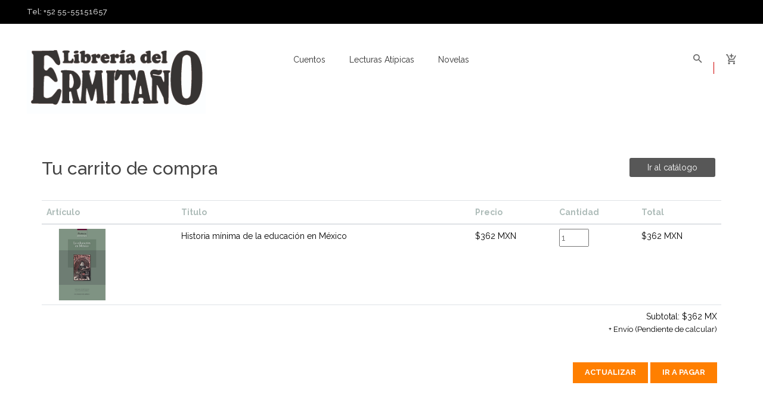

--- FILE ---
content_type: text/html; charset=UTF-8
request_url: https://libreriadelermitano.com/?p=2&id=988
body_size: 3504
content:
<!doctype html>
<html class="no-js" lang="en">
<head>
	<meta charset="utf-8">
	<meta http-equiv="x-ua-compatible" content="ie=edge">
	<title>Libreria del Ermitaño</title>
	<meta name="description" content="">
	<meta name="viewport" content="width=device-width, initial-scale=1">

	<!-- Favicon 
	<link rel="shortcut icon" type="image/x-icon" href="img/icon/favicon.png">-->

	<!-- All CSS Files -->
	<!-- Bootstrap fremwork main css -->
	<link rel="stylesheet" href="css/bootstrap.min.css">
	<!-- Nivo-slider css -->
	<link rel="stylesheet" href="lib/css/nivo-slider.css">
	<!-- This core.css file contents all plugings css file. -->
	<link rel="stylesheet" href="css/core.css">
	<!-- Theme shortcodes/elements style -->
	<link rel="stylesheet" href="css/shortcode/shortcodes.css">
	<!-- Theme main style -->
	<link rel="stylesheet" href="style.css">
	<!-- Responsive css -->
	<link rel="stylesheet" href="css/responsive.css">
	<!-- User style -->
	<link rel="stylesheet" href="css/custom.css">

	<!-- Style customizer (Remove these two lines please) -->
	<link rel="stylesheet" href="css/style-customizer.css">
	<link href="#" data-style="styles" rel="stylesheet">

	<!-- Modernizr JS -->
	<script src="js/vendor/modernizr-2.8.3.min.js"></script>
</head>

<body class="wide-layout">
<!--[if lt IE 8]>
<p class="browserupgrade">You are using an <strong>outdated</strong> browser. Please <a href="http://browsehappy.com/">upgrade your browser</a> to improve your experience.</p>
<![endif]-->

<!-- Body main wrapper start -->
	<div class="wrapper">

		<!-- START HEADER AREA -->
		<header class="header-area header-wrapper">
			<!-- header-top-bar -->
			<div class="header-top-bar plr-185" style="background-color:Black;">
				<div class="container-fluid">
					<div class="row">
						<div class="col-lg-6 col-md-6 d-none d-md-block">
							<div class="call-us">
								<p class="mb-0 roboto">Tel: +52 55-55151657</p>
							</div>
						</div>
					</div>
				</div>
			</div>
			<!-- header-middle-area -->
			<div id="sticky-header" class="header-middle-area plr-185">
				<div class="container-fluid">
					<div class="full-width-mega-dropdown">
						<div class="row">
							<!-- logo -->
							<div class="col-lg-2 col-md-4">
								<div class="logo">
									<a href="./">
										<img src="https://librantida.com/imagenes/logos/4_logo.jpg" alt="main logo" style="max-width:300px;">
									</a>
								</div>
							</div>
							<!-- primary-menu -->
							<div class="col-lg-8 d-none d-lg-block">
								<nav id="primary-menu">
									<ul class="main-menu text-center">
																												<li>
							<a href="https://libreriadelermitano.com/?idp=15">Cuentos</a>
										</li>
																			<li>
							<a href="https://libreriadelermitano.com/?idp=16">Lecturas atípicas</a>
										</li>
																			<li>
							<a href="https://libreriadelermitano.com/?idp=20">Novelas</a>
										</li>
									
																		</ul>
								</nav>
							</div>
							<!-- header-search & total-cart -->
							<div class="col-lg-2 col-md-8">
								<div class="search-top-cart  f-right">
									<!-- header-search -->
									<div class="header-search f-left">
										<div class="header-search-inner">
											<button class="search-toggle">
												<i class="zmdi zmdi-search"></i>
											</button>
											<form class="pb-5" method="post" action="./">
												<div class="top-search-box">
													<input type="text" placeholder="Busca aquí tu producto..." name="nav[busqueda]" value="">
													<button type="submit" name="bbuscador" value="1">
														<i class="zmdi zmdi-search"></i>
													</button>
												</div>
											</form>
										</div>
									</div>
									<!-- total-cart -->
									<div class="total-cart f-left">
										<div class="total-cart-in">
											<div class="cart-toggler">
												<a href="./?p=2">
													<span class="cart-quantity"></span><br>
													<span class="cart-icon">
														<i class="zmdi zmdi-shopping-cart-plus"></i>
													</span>
												</a>
											</div>
										</div>
									</div>
								</div>
							</div>
						</div>
					</div>
				</div>
			</div>
		</header>
		<!-- END HEADER AREA -->

		<!-- START MOBILE MENU AREA -->
		<div class="mobile-menu-area d-block d-lg-none section">
			<div class="container">
				<div class="row">
					<div class="col-lg-12">
						<div class="mobile-menu">
							<nav id="dropdown">
								<ul>
									<li>
										
									</li>
									<li>
										
									</li>
									<li>
										
									</li>
									<li>
										
									</li>
								</ul>
							</nav>
						</div>
					</div>
				</div>
			</div>
		</div>
		<!-- END MOBILE MENU AREA -->


<section id="page-content" class="page-wrapper section">
<form method="post" action="./">
      <div class="py-5">
        <div class="container">
          <h1>Tu carrito de compra <a class="button extra-small button-black float-right" href="./"><span>Ir al catálogo</span></a></h1>
          <div class="row py-5">
            <div class="col-sm-6 col-lg-12 table-responsive-sm">
              <table class="table">
                <thead>
                  <tr>
                    <th scope="col">Artículo</th>
                    <th scope="col">Titulo</th>
                    <th scope="col">Precio</th>
                    <th scope="col">Cantidad</th>
                    <th scope="col">Total</th>
                  </tr>
                </thead>
                <tbody>
                                    <tr>
                    <th scope="row">
                      <img src="https://librantida.com/imagenes/thumbnailsi/1/15/thumb_9786074621631.jpg" class="img-fluid" style="width:120px">
                    </th>
                    <td>
                      
                      <span style="color:black">Historia mínima de la educación en México</span>
                    </td>
                    <td style="color:black">$362 MXN</td>
                    <td>
                      
                        <input type="number" step="1" required pattern="[0-9]" title="Un numero" name="ids[988]" value="1" min="0" max="9" style="width:50px;">
                      
                    </td>
                    <td style="color:black">$362 MXN</td>
                  </tr>
                 
                  <tr>
                    <td colspan="5" class="text-right">
                      <span style="color:black">Subtotal:</span> <span style="color:black">$362 MX</span>
                      <p style="color:black">+ Envío (Pendiente de calcular)</p>
                      <div class="float-right">
                        
                        <button class="submit-btn-1 mt-30 btn-hover-1" type="submit" name="p" value="3"><b>Actualizar</b></button>
                        <button class="submit-btn-1 mt-30 btn-hover-1" type="submit" name="p" value="4"><b>Ir a pagar</b></button>
                      </div>
                    </td>
                  </tr>
                </tbody>
              </table>

            </div>
          </div>


        </div>
      </div>
</form>
</section>
<!-- START FOOTER AREA -->
<footer id="footer" class="footer-area section">
	<div class="footer-top">
		<div class="container-fluid">
			<div class="plr-185">
				<div class="footer-top-inner gray-bg">
					<div class="row">
					
						<div class="col-xl-4 col-md-5">
							<div class="single-footer footer-about">
								<div class="footer-logo">
									<img src="https://librantida.com/imagenes/logos/4_logo.jpg" alt="" style="max-width:300px;">
								</div>
								<div class="footer-brief">
									<p>Librería del Ermitaño
¡Somos una librería de barrio!
Calle Dos no. 21
San Pedro de los Pinos
Benito Juárez
ventas@solareditores.com
55-5515-1657</p>
								</div>
							</div>
						</div>
						<div class="col-xl-4 col-md-3">
							<div class="single-footer">
								<h4 class="footer-title border-left">PÁGINAS</h4>
								<ul class="footer-menu">
																												<li><i class="zmdi zmdi-circle"></i><span>
							<a href="https://libreriadelermitano.com/?idp=15">Cuentos</a>
										</span></li>
																			<li><i class="zmdi zmdi-circle"></i><span>
							<a href="https://libreriadelermitano.com/?idp=16">Lecturas atípicas</a>
										</span></li>
																			<li><i class="zmdi zmdi-circle"></i><span>
							<a href="https://libreriadelermitano.com/?idp=20">Novelas</a>
										</span></li>
									
																	</ul>
							</div>
						</div>
						<div class="col-xl-4 col-md-3">
							<div class="single-footer">
								<h4 class="footer-title border-left">Redes Sociales</h4>
								<ul class="footer-social">
																																												</ul>
							</div>
						</div>
						
					</div>
				</div>
			</div>
		</div>
	</div>
	<div class="footer-bottom black-bg" style="background-color:Black;">
		<div class="container-fluid">
			<div class="plr-185">
				<div class="copyright">
					<div class="row">
						<div class="col-md-6">
							<div class="copyright-text">
								<p>&copy; Librantida 2020. Todos los derechos reservados.</p>
							</div>
						</div>
						<div class="col-md-6">
							<ul class="footer-payment text-right">
								<li>
									<img src="img/payment/1.jpg" alt="">
								</li>
								<li>
									<img src="img/payment/3.jpg" alt="">
								</li>
								<li>
									<img src="img/payment/4.jpg" alt="">
								</li>
							</ul>
						</div>
					</div>
				</div>
			</div>
		</div>
	</div>
</footer>


		<!-- END FOOTER AREA -->

		
	</div>
	<!-- Body main wrapper end -->


	<!-- Placed JS at the end of the document so the pages load faster -->

	<!-- jquery latest version -->
	<script src="js/vendor/jquery-3.1.1.min.js"></script>
	<!-- Popper js -->
	<script src="js/popper.min.js"></script>
	<!-- Bootstrap framework js -->
	<script src="js/bootstrap.min.js"></script>
	<!-- jquery.nivo.slider js -->
	<script src="lib/js/jquery.nivo.slider.js"></script>
	<!-- All js plugins included in this file. -->
	<script src="js/plugins.js"></script>
	<!-- Main js file that contents all jQuery plugins activation. -->
	<script src="js/main.js"></script>


<script src="https://www.paypal.com/sdk/js?client-id=AbeIGlb6i2JejufhFBN2Kyw0465EMxhCO6oGxfAmTnEm0yfFnT0FJMxfDucC3lB10peG6VEE4WLbT-ah&currency=MXN&commit=true">
</script>
<script>
  paypal.Buttons({
    createOrder: function(data, actions) {
      // This function sets up the details of the transaction, including the amount and line item details.
      return actions.order.create({
        purchase_units: [{
          amount: {
            value: ''
          }
        }]
      });
    },
    onApprove: function(data, actions) {
      // This function captures the funds from the transaction.
      return actions.order.capture().then(function(details) {
        // This function shows a transaction success message to your buyer.
        //alert('Transaction completed by ' + details.payer.name.given_name);
        window.location.href = "https://libreriadelermitano.com/compra_finalizada_paypal.php?e=2&ids=4&orderID=" + data.orderID + "";
        //Redirect y mostrar la orden que ya pago..., ajustar nuestra DB
      });
    },
    onCancel: function (data) {
    	//alert('Transaction cancel ' + details.payer.name.given_name);
    	
  	}
  }).render('#paypal-button-container');
  //This function displays Smart Payment Buttons on your web page.
</script>

  </body>

</html>


--- FILE ---
content_type: text/html; charset=UTF-8
request_url: https://libreriadelermitano.com/?p=2&id=988
body_size: 3504
content:
<!doctype html>
<html class="no-js" lang="en">
<head>
	<meta charset="utf-8">
	<meta http-equiv="x-ua-compatible" content="ie=edge">
	<title>Libreria del Ermitaño</title>
	<meta name="description" content="">
	<meta name="viewport" content="width=device-width, initial-scale=1">

	<!-- Favicon 
	<link rel="shortcut icon" type="image/x-icon" href="img/icon/favicon.png">-->

	<!-- All CSS Files -->
	<!-- Bootstrap fremwork main css -->
	<link rel="stylesheet" href="css/bootstrap.min.css">
	<!-- Nivo-slider css -->
	<link rel="stylesheet" href="lib/css/nivo-slider.css">
	<!-- This core.css file contents all plugings css file. -->
	<link rel="stylesheet" href="css/core.css">
	<!-- Theme shortcodes/elements style -->
	<link rel="stylesheet" href="css/shortcode/shortcodes.css">
	<!-- Theme main style -->
	<link rel="stylesheet" href="style.css">
	<!-- Responsive css -->
	<link rel="stylesheet" href="css/responsive.css">
	<!-- User style -->
	<link rel="stylesheet" href="css/custom.css">

	<!-- Style customizer (Remove these two lines please) -->
	<link rel="stylesheet" href="css/style-customizer.css">
	<link href="#" data-style="styles" rel="stylesheet">

	<!-- Modernizr JS -->
	<script src="js/vendor/modernizr-2.8.3.min.js"></script>
</head>

<body class="wide-layout">
<!--[if lt IE 8]>
<p class="browserupgrade">You are using an <strong>outdated</strong> browser. Please <a href="http://browsehappy.com/">upgrade your browser</a> to improve your experience.</p>
<![endif]-->

<!-- Body main wrapper start -->
	<div class="wrapper">

		<!-- START HEADER AREA -->
		<header class="header-area header-wrapper">
			<!-- header-top-bar -->
			<div class="header-top-bar plr-185" style="background-color:Black;">
				<div class="container-fluid">
					<div class="row">
						<div class="col-lg-6 col-md-6 d-none d-md-block">
							<div class="call-us">
								<p class="mb-0 roboto">Tel: +52 55-55151657</p>
							</div>
						</div>
					</div>
				</div>
			</div>
			<!-- header-middle-area -->
			<div id="sticky-header" class="header-middle-area plr-185">
				<div class="container-fluid">
					<div class="full-width-mega-dropdown">
						<div class="row">
							<!-- logo -->
							<div class="col-lg-2 col-md-4">
								<div class="logo">
									<a href="./">
										<img src="https://librantida.com/imagenes/logos/4_logo.jpg" alt="main logo" style="max-width:300px;">
									</a>
								</div>
							</div>
							<!-- primary-menu -->
							<div class="col-lg-8 d-none d-lg-block">
								<nav id="primary-menu">
									<ul class="main-menu text-center">
																												<li>
							<a href="https://libreriadelermitano.com/?idp=15">Cuentos</a>
										</li>
																			<li>
							<a href="https://libreriadelermitano.com/?idp=16">Lecturas atípicas</a>
										</li>
																			<li>
							<a href="https://libreriadelermitano.com/?idp=20">Novelas</a>
										</li>
									
																		</ul>
								</nav>
							</div>
							<!-- header-search & total-cart -->
							<div class="col-lg-2 col-md-8">
								<div class="search-top-cart  f-right">
									<!-- header-search -->
									<div class="header-search f-left">
										<div class="header-search-inner">
											<button class="search-toggle">
												<i class="zmdi zmdi-search"></i>
											</button>
											<form class="pb-5" method="post" action="./">
												<div class="top-search-box">
													<input type="text" placeholder="Busca aquí tu producto..." name="nav[busqueda]" value="">
													<button type="submit" name="bbuscador" value="1">
														<i class="zmdi zmdi-search"></i>
													</button>
												</div>
											</form>
										</div>
									</div>
									<!-- total-cart -->
									<div class="total-cart f-left">
										<div class="total-cart-in">
											<div class="cart-toggler">
												<a href="./?p=2">
													<span class="cart-quantity"></span><br>
													<span class="cart-icon">
														<i class="zmdi zmdi-shopping-cart-plus"></i>
													</span>
												</a>
											</div>
										</div>
									</div>
								</div>
							</div>
						</div>
					</div>
				</div>
			</div>
		</header>
		<!-- END HEADER AREA -->

		<!-- START MOBILE MENU AREA -->
		<div class="mobile-menu-area d-block d-lg-none section">
			<div class="container">
				<div class="row">
					<div class="col-lg-12">
						<div class="mobile-menu">
							<nav id="dropdown">
								<ul>
									<li>
										
									</li>
									<li>
										
									</li>
									<li>
										
									</li>
									<li>
										
									</li>
								</ul>
							</nav>
						</div>
					</div>
				</div>
			</div>
		</div>
		<!-- END MOBILE MENU AREA -->


<section id="page-content" class="page-wrapper section">
<form method="post" action="./">
      <div class="py-5">
        <div class="container">
          <h1>Tu carrito de compra <a class="button extra-small button-black float-right" href="./"><span>Ir al catálogo</span></a></h1>
          <div class="row py-5">
            <div class="col-sm-6 col-lg-12 table-responsive-sm">
              <table class="table">
                <thead>
                  <tr>
                    <th scope="col">Artículo</th>
                    <th scope="col">Titulo</th>
                    <th scope="col">Precio</th>
                    <th scope="col">Cantidad</th>
                    <th scope="col">Total</th>
                  </tr>
                </thead>
                <tbody>
                                    <tr>
                    <th scope="row">
                      <img src="https://librantida.com/imagenes/thumbnailsi/1/15/thumb_9786074621631.jpg" class="img-fluid" style="width:120px">
                    </th>
                    <td>
                      
                      <span style="color:black">Historia mínima de la educación en México</span>
                    </td>
                    <td style="color:black">$362 MXN</td>
                    <td>
                      
                        <input type="number" step="1" required pattern="[0-9]" title="Un numero" name="ids[988]" value="1" min="0" max="9" style="width:50px;">
                      
                    </td>
                    <td style="color:black">$362 MXN</td>
                  </tr>
                 
                  <tr>
                    <td colspan="5" class="text-right">
                      <span style="color:black">Subtotal:</span> <span style="color:black">$362 MX</span>
                      <p style="color:black">+ Envío (Pendiente de calcular)</p>
                      <div class="float-right">
                        
                        <button class="submit-btn-1 mt-30 btn-hover-1" type="submit" name="p" value="3"><b>Actualizar</b></button>
                        <button class="submit-btn-1 mt-30 btn-hover-1" type="submit" name="p" value="4"><b>Ir a pagar</b></button>
                      </div>
                    </td>
                  </tr>
                </tbody>
              </table>

            </div>
          </div>


        </div>
      </div>
</form>
</section>
<!-- START FOOTER AREA -->
<footer id="footer" class="footer-area section">
	<div class="footer-top">
		<div class="container-fluid">
			<div class="plr-185">
				<div class="footer-top-inner gray-bg">
					<div class="row">
					
						<div class="col-xl-4 col-md-5">
							<div class="single-footer footer-about">
								<div class="footer-logo">
									<img src="https://librantida.com/imagenes/logos/4_logo.jpg" alt="" style="max-width:300px;">
								</div>
								<div class="footer-brief">
									<p>Librería del Ermitaño
¡Somos una librería de barrio!
Calle Dos no. 21
San Pedro de los Pinos
Benito Juárez
ventas@solareditores.com
55-5515-1657</p>
								</div>
							</div>
						</div>
						<div class="col-xl-4 col-md-3">
							<div class="single-footer">
								<h4 class="footer-title border-left">PÁGINAS</h4>
								<ul class="footer-menu">
																												<li><i class="zmdi zmdi-circle"></i><span>
							<a href="https://libreriadelermitano.com/?idp=15">Cuentos</a>
										</span></li>
																			<li><i class="zmdi zmdi-circle"></i><span>
							<a href="https://libreriadelermitano.com/?idp=16">Lecturas atípicas</a>
										</span></li>
																			<li><i class="zmdi zmdi-circle"></i><span>
							<a href="https://libreriadelermitano.com/?idp=20">Novelas</a>
										</span></li>
									
																	</ul>
							</div>
						</div>
						<div class="col-xl-4 col-md-3">
							<div class="single-footer">
								<h4 class="footer-title border-left">Redes Sociales</h4>
								<ul class="footer-social">
																																												</ul>
							</div>
						</div>
						
					</div>
				</div>
			</div>
		</div>
	</div>
	<div class="footer-bottom black-bg" style="background-color:Black;">
		<div class="container-fluid">
			<div class="plr-185">
				<div class="copyright">
					<div class="row">
						<div class="col-md-6">
							<div class="copyright-text">
								<p>&copy; Librantida 2020. Todos los derechos reservados.</p>
							</div>
						</div>
						<div class="col-md-6">
							<ul class="footer-payment text-right">
								<li>
									<img src="img/payment/1.jpg" alt="">
								</li>
								<li>
									<img src="img/payment/3.jpg" alt="">
								</li>
								<li>
									<img src="img/payment/4.jpg" alt="">
								</li>
							</ul>
						</div>
					</div>
				</div>
			</div>
		</div>
	</div>
</footer>


		<!-- END FOOTER AREA -->

		
	</div>
	<!-- Body main wrapper end -->


	<!-- Placed JS at the end of the document so the pages load faster -->

	<!-- jquery latest version -->
	<script src="js/vendor/jquery-3.1.1.min.js"></script>
	<!-- Popper js -->
	<script src="js/popper.min.js"></script>
	<!-- Bootstrap framework js -->
	<script src="js/bootstrap.min.js"></script>
	<!-- jquery.nivo.slider js -->
	<script src="lib/js/jquery.nivo.slider.js"></script>
	<!-- All js plugins included in this file. -->
	<script src="js/plugins.js"></script>
	<!-- Main js file that contents all jQuery plugins activation. -->
	<script src="js/main.js"></script>


<script src="https://www.paypal.com/sdk/js?client-id=AbeIGlb6i2JejufhFBN2Kyw0465EMxhCO6oGxfAmTnEm0yfFnT0FJMxfDucC3lB10peG6VEE4WLbT-ah&currency=MXN&commit=true">
</script>
<script>
  paypal.Buttons({
    createOrder: function(data, actions) {
      // This function sets up the details of the transaction, including the amount and line item details.
      return actions.order.create({
        purchase_units: [{
          amount: {
            value: ''
          }
        }]
      });
    },
    onApprove: function(data, actions) {
      // This function captures the funds from the transaction.
      return actions.order.capture().then(function(details) {
        // This function shows a transaction success message to your buyer.
        //alert('Transaction completed by ' + details.payer.name.given_name);
        window.location.href = "https://libreriadelermitano.com/compra_finalizada_paypal.php?e=2&ids=4&orderID=" + data.orderID + "";
        //Redirect y mostrar la orden que ya pago..., ajustar nuestra DB
      });
    },
    onCancel: function (data) {
    	//alert('Transaction cancel ' + details.payer.name.given_name);
    	
  	}
  }).render('#paypal-button-container');
  //This function displays Smart Payment Buttons on your web page.
</script>

  </body>

</html>


--- FILE ---
content_type: text/css
request_url: https://libreriadelermitano.com/css/shortcode/default.css
body_size: 6928
content:
/*
  Template Name: Subas Ecommerce Responsive Bootstrap Template
  Description: This is html5 template
  Author: codecarnival
  Version: 1.0
  Design and Developed by: codecarnival
  NOTE: This is main style sheet of template, 
  This file contains the styling for the actual Template. 
  Please do not change anything here! write in a custom.css file if required!

*/
/*================================================
[  Table of contents  ]
================================================
  1.General
  2. transtion
  3. button
    3.1 button small
    3.2 buttons variation
  4. social-icon
  5. Text color
  6. Input 
  7. submit button hover 
  8. back-to-top 
  9. slick-arrow 
    9.1 slick-arrow-1
    9.2 slick-arrow-2
    9.3 slick-arrow-3
  10. slick-dots
    10.1 slick-dots-1
  11. quick view (modal)  
  12. Basic margin padding  
    12.1 Margin top 
    12.2 Margin right  
    12.3 Margin bottom 
    12.4 Margin left 
    12.5 Padding top 
    12.6 Padding right   
    12.7 Padding bottom    
    12.8 Padding left  
    12.9 Page section padding    
    12.10 Page section margin     
    12.11 Extra padding & margin
  13. Scroll Up 
  14. Extra class (Custom cloumn)
  15. box-shadow 
  16. Background variation set 
  17. Opacity background
  18. image background
  19. tooltip
  20. separator
  21. Section title 1   
  22. section title 2 

======================================
[ End table content ]
======================================*/

/*************************
  1.General
*************************/
body {
  background: #fff;
  font-family: 'Raleway', sans-serif;
  font-weight: normal;
  font-style: normal;
  font-size: 14px;
  line-height: 24px;
}
.img{
  max-width: 100%;
  transition: all 0.3s ease-out 0s;
}
a,
.btn {
  -webkit-transition: all 0.3s ease-out 0s;
  -moz-transition: all 0.3s ease-out 0s;
  -ms-transition: all 0.3s ease-out 0s;
  -o-transition: all 0.3s ease-out 0s;
  transition: all 0.3s ease-out 0s;
}
.btn {
  border-radius: 0px;
  font-size: 14px;
  padding: 0px 15px;
  height: 30px;
  line-height: 30px;
}
a:focus,
.btn:focus {
  text-decoration: none;
  outline: none;
}
a:focus,
a:hover {
  color: #ff7f00;
  text-decoration: none;
}
a,
button,
input {
  outline: medium none;
  color: #666666;
}
.uppercase { 
  text-transform: uppercase
}
.capitalize { 
  text-transform: capitalize
}
h1,
h2,
h3,
h4,
h5,
h6 {
  font-family: 'Raleway', sans-serif;
  font-weight: normal;
  color: #434343;
  margin-top: 0px;
  font-style: normal;
  font-weight: 400;
}
h1 a,
h2 a,
h3 a,
h4 a,
h5 a,
h6 a { 
  color: inherit 
}
h1 {
  font-size: 30px;
  font-weight: 500;
}
h2 {
  font-size: 24px;
}
h3 {
  font-size: 20px;
}
h4 {
  font-size: 18px;
}
h5 {
  font-size: 16px;
}
h6 {
  font-size: 14px;
}
ul {
  margin: 0px;
  padding: 0px;
}
li { 
  list-style: none; 
}
p {
  font-size: 13px;
  font-weight: normal;
  line-height: 20px;
  color: #373737;
  margin-bottom: 15px;
}
hr {
  border-bottom: 1px solid #eeeeee;
  border-top: 0 none;
  margin: 30px 0;
  padding: 0;
}
hr.style-2{
  border-bottom: 1px dashed #eceff8;
}
hr.mp-0 {
  margin: 0;
  border-bottom: 1px solid #eceff8;
}
hr.mtb-40 {
  margin: 40px 0;
  border-bottom: 1px solid #eceff8;
  border-top: 0px;
}
label {
  color: #999;
  font-size: 14px;
  font-weight: 400;
}
*::-moz-selection {
  background: #4fc1f0;
  color: #fff;
  text-shadow: none;
}
::-moz-selection {
  background: #4fc1f0;
  color: #fff;
  text-shadow: none;
}
::selection {
  background: #4fc1f0;
  color: #fff;
  text-shadow: none;
}
button:focus{
  outline: none;
}
.mark, mark {
  background: #ff7f00 none repeat scroll 0 0;
  color: #fff;
}
span.tooltip-content {
  color: #ff7f00;
  cursor: help;
  font-weight: 600;
}
.f-left {
  float: left
}
.f-right {
  float: right
}
.fix {
  overflow: hidden
}
.browserupgrade {
  margin: 0.2em 0;
  background: #ccc;
  color: #000;
  padding: 0.2em 0;
}
.g-font-1 {
  font-family: "Raleway",sans-serif;
}
.g-font-2 {
  font-family: 'Roboto', sans-serif;
}
.font-w-5 {
  font-weight: 500;
}
.font-w-6 {
  font-weight: 600;
}
.font-w-7 {
  font-weight: 700;
}
.panel-group .panel {
  border-radius: 0;
  margin-bottom: 0;
}
.my-account-content .panel-body {
  padding: 0;
}
.panel {
  border-radius: 0;
}
.section {
  float: left;
  width: 100%;
}
/* Breadcrumb */
.breadcrumb>li+li:before {
  padding: 0 5px;
  color: #ccc;
  content: "/\00a0";
}
/* Progress Bar */
.progress {
  height: 20px;
  line-height: 20px;
  font-size: 14px;
}
/* Checkbox */
input[type="checkbox"] {
  vertical-align: middle;
  margin-right: 5px;
}

/***************************
  2. transtion
****************************/
a.button::after,
a.button-small::after {
  -webkit-transition: all 0.3s ease-out 0s;
  -moz-transition: all 0.3s ease-out 0s;
  -ms-transition: all 0.3s ease-out 0s;
  -o-transition: all 0.3s ease-out 0s;
  transition: all 0.3s ease-out 0s;
}
.share ul,
.share:hover ul {
  transition: all 0.4s ease-in-out;
  -webkit-transition: all 0.4s ease-in-out;
  -ms-transition: all 0.4s ease-in-out;
  -moz-transition: all 0.4s ease-in-out;
  -o-transition: all 0.4s ease-in-out;
}
a.button-border span,
a.button-border-white span,
input,
select,
textarea {
  -webkit-transition: all 0.5s ease-out 0s;
  -moz-transition: all 0.5s ease-out 0s;
  -ms-transition: all 0.5s ease-out 0s;
  -o-transition: all 0.5s ease-out 0s;
  transition: all 0.5s ease-out 0s;
}

/*************************
  3. button
*************************/
a.button {
  background: #ff7f00;
  border: 0 none;
  border-radius: 3px;
  box-shadow: 0 0 0 1px rgba(0, 0, 0, 0.03) inset;
  color: rgb(255, 255, 255);
  cursor: pointer;
  display: inline-block;
  font-size: 15px;
  margin-right: 10px;
  overflow: hidden;
  padding: 0;
  position: relative;
}
a.button i {
  background: rgba(0, 0, 0, 0.09);
  display: block;
  float: left;
  padding: 14px;
  font-size: 16px;
  color: #fff;
  font-weight: normal;
  width: 50px;
  text-align: center;
}
a.button span {
  display: block;
  float: left;
  position: relative;
  z-index: 2;
  padding: 11px 20px;
  font-size: 15px;
  color: #fff;
  font-weight: normal;
}
a.button::after {
  background: rgba(0, 0, 0, 0.09) none repeat scroll 0 0;
  content: "";
  height: 100%;
  left: 0;
  margin: auto;
  position: absolute;
  right: 0;
  top: 0;
  width: 0;
  z-index: 1;
}
a.button:hover::after { width: 100% }
a.button.button-white {
  border: 0 none;
  border-radius: 3px;
  box-shadow: 0 0 0 1px rgba(0, 0, 0, 0.03) inset;
  cursor: pointer;
  display: inline-block;
  margin-right: 10px;
  overflow: hidden;
  padding: 0;
  position: relative;
  background-color: #fff;
  color: #4FC1F0;
  font-size: 15px;
}
a.button.button-white i {
  background: rgba(0, 0, 0, 0.09);
  display: block;
  float: left;
  padding: 14px;
  font-size: 16px;
  color: #4FC1F0;
  font-weight: normal;
  width: 50px;
  text-align: center;
}
a.button.button-white span {
  display: block;
  float: left;
  position: relative;
  z-index: 2;
  padding: 11px 20px;
  font-size: 15px;
  color: #434343;
  font-weight: normal;
}
a.button.button-grey {
  border: 0 none;
  border-radius: 3px;
  box-shadow: 0 0 0 1px rgba(0, 0, 0, 0.03) inset;
  cursor: pointer;
  display: inline-block;
  margin-right: 10px;
  overflow: hidden;
  padding: 0;
  position: relative;
  background-color: #eceff7;
  color: #4FC1F0;
  font-size: 15px;
}
a.button.button-grey i {
  background: rgba(0, 0, 0, 0.09);
  display: block;
  float: left;
  padding: 14px;
  font-size: 16px;
  color: #4FC1F0;
  font-weight: normal;
  width: 50px;
  text-align: center;
}
a.button.button-grey span {
  display: block;
  float: left;
  position: relative;
  z-index: 2;
  padding: 11px 20px;
  font-size: 15px;
  color: #4FC1F0;
  font-weight: normal;
}
a.button.button-black {
  border: 0 none;
  border-radius: 3px;
  box-shadow: 0 0 0 1px rgba(0, 0, 0, 0.03) inset;
  cursor: pointer;
  display: inline-block;
  margin-right: 10px;
  overflow: hidden;
  padding: 0;
  position: relative;
  background-color: #575757;
  color: #4FC1F0;
  font-size: 15px;
}
a.button.button-black i {
  background: rgba(0, 0, 0, 0.3);
  display: block;
  float: left;
  padding: 14px;
  font-size: 16px;
  color: #fff;
  font-weight: normal;
  width: 50px;
  text-align: center;
}
a.button.button-black span {
  display: block;
  float: left;
  position: relative;
  z-index: 2;
  padding: 11px 20px;
  font-size: 15px;
  color: #fff;
  font-weight: normal;
}
a.button-border span {
  border: 0 none;
  border-radius: 3px;
  cursor: pointer;
  display: inline-block;
  padding: 11px 20px;
  margin-right: 10px;
  overflow: hidden;
  position: relative;
  background-color: transparent;
  color: #4FC1F0;
  font-size: 15px;
  border: 1px solid #4FC1F0;
}
a.button-border span:hover {
  box-shadow: -200px 0 0 #4FC1F0 inset;
  color: #fff;
  border-color: #4FC1F0;
}
a.button-border-white span {
  border: 0 none;
  border-radius: 3px;
  cursor: pointer;
  display: inline-block;
  padding: 11px 20px;
  margin-right: 10px;
  overflow: hidden;
  position: relative;
  background-color: transparent;
  color: #fff;
  font-size: 15px;
  border: 1px solid #fff;
}
a.button-border-white span:hover {
  box-shadow: -200px 0 0 #fff inset;
  color: #4FC1F0;
  border-color: #fff;
}
/*************************
    3.1 button small
*************************/
a.button-small {
  border: 0 none;
  border-radius: 3px;
  box-shadow: 0 0 0 1px rgba(0, 0, 0, 0.03) inset;
  cursor: pointer;
  display: inline-block;
  margin-right: 10px;
  overflow: hidden;
  padding: 0;
  position: relative;
  background-color: #4FC1F0;
  color: #fff;
  font-size: 15px;
}
a.button-small i {
  background: rgba(0, 0, 0, 0.09);
  display: block;
  float: left;
  padding: 10px;
  font-size: 13px;
  color: #fff;
  font-weight: normal;
  width: 40px;
  text-align: center;
}
a.button-small span {
  display: block;
  float: left;
  position: relative;
  z-index: 2;
  padding: 8px 10px;
  font-size: 13px;
  color: #fff;
  font-weight: normal;
}
a.button-small:after {
  background: rgba(0, 0, 0, 0.09) none repeat scroll 0 0;
  content: "";
  height: 100%;
  right: 0;
  position: absolute;
  top: 0;
  width: 0;
  z-index: 1;
}
a.button-small:hover::after { width: 100% }
/*************************
    3.2 buttons variation
*************************/
a.button.large {margin-right: 0px; }

a.button.large span { padding: 16px 80px; font-size: 18px;  }
a.button.large i { padding: 20px; width: 60px; font-size: 18px; }

a.button.medium span { padding: 14px 60px; font-size: 16px; }
a.button.medium i { padding: 17px; width: 50px; font-size: 16px; }

a.button.small span { padding: 12px 40px; }
a.button.small i { padding: 14px; width: 45px; }

a.button.small span { padding: 12px 40px; }
a.button.small i { padding: 15px; width: 45px; }

a.button.extra-small span { padding: 8px 30px; font-size: 14px; }
a.button.extra-small i { padding: 11px; width: 38px; font-size: 13px; }

/*************************
  4. social-icon
*************************/
.social-icon ul { margin: 0; padding: 0; }
.social-icon ul li { display: inline-block; list-style: none; }
.social-icon ul li a { display: block; margin: 3px; width: 50px; height: 50px; line-height: 50px; font-size: 16px; color: #fff; background: #4FC1F0; text-align: center; border-radius: 50%; }
.social-icon ul li a:hover { background: #EB3B60; }

.social-icon.socile-icon-style-2 ul li a { color: #fff; background: #323232; border-radius: 0;}
.social-icon.socile-icon-style-2 ul li a:hover { background: #EB3B60;  }

.social-icon.socile-icon-style-3 ul li a { color: #fff; background: transparent; border:1px solid #fff; }
.social-icon.socile-icon-style-3 ul li a:hover { background: #EB3B60; border-color:#EB3B60; }


/*************************
  5. Text color
*************************/
.text-blue { color: #4FC1F0; }
.text-white { color: #fff; }
.text-black-1 { color: #575757; }
.text-black-2 { color: #737373; }
.text-black-3 { color: #434343; }
.text-black-4 { color: #999; }
.text-black-5 { color: #666; }
.text-gray { color: #666; }
.text-theme { color: #ff7f00; }

/*************************
  6. Input 
*************************/
select, option,
input[type="text"],
input[type="email"],
input[type="tel"],
input[type="password"] {
  background: #fff none repeat scroll 0 0;
  border: 1px solid gray;
  box-shadow: 0 0 4px rgba(0, 0, 0, 0.1);
  color: #999999;
  font-size: 13px;
  height: 40px;
  margin-bottom: 20px;
  padding-left: 20px;
  width: 100%;
}
button {
  background: rgba(0, 0, 0, 0) none repeat scroll 0 0;
  border: medium none;
  font-family: raleway;
}
select {
  border: 1px solid #eeeeee;
  color: #999999;
  font-size: 13px;
  height: 30px;
  padding-left: 20px;
}
option {
  background: #ffffff none repeat scroll 0 0;
  border: 0 solid #626262;
  font-size: 13px;
  padding-left: 10px;
}
input[type="text"]:focus,
input[type="password"]:focus {
    border: 1px solid #FFBF7F;
}
textarea {
  background: #ffffff none repeat scroll 0 0;
  border: 1px solid transparent;
  box-shadow: 0 0 4px rgba(0, 0, 0, 0.1);
  font-size: 13px;
  padding: 10px 10px 10px 20px;
  resize: vertical;
  width: 100%;
}
textarea:focus {
  border-color: #ff7f00;
  outline: none;
}
.height-80 {
    height: 80px;
}
::-moz-placeholder {
    color: #444;
    font-size: 13px;
}
.submit-btn-1 {
  background: rgb(255, 127, 0) none repeat scroll 0 0;
  border: medium none;
  color: rgb(255, 255, 255);
  font-size: 13px;
  font-weight: 700;
  height: 35px;
  padding: 0 20px;
  text-transform: uppercase;
  transition: all 0.3s ease 0s;
}

/*************************
  7. submit button hover 
*************************/
.btn-hover-1,
.btn-hover-2 {
  position: relative;
}
.btn-hover-1::before,
.btn-hover-2::before {
  background: #434343 none repeat scroll 0 0;
  bottom: 0;
  content: "";
  height: 2px;
  left: 0;
  position: absolute;
  transition: all 0.5s ease 0s;
  width: 0;
  z-index: 9999;
}
.btn-hover-1:hover::before,
.btn-hover-2:hover::before {
  width: 100%;
}
.btn-hover-2::before {
  background: #ff7f00 none repeat scroll 0 0;
}
/*************************
  8. back-to-top 
*************************/
#back-to-top .top {
  z-index: 999;
  position: fixed;
  margin: 0px;
  color: #fff;
  transition: all .5s ease-in-out;
  position: fixed;
  bottom: 105px;
  right: 15px;
  border-radius: 3px;
  z-index: 999;
  background: transparent;
  font-size: 14px;
  background: #4FC1F0;
  width: 40px;
  height: 40px;
  text-align: center;
  line-height: 38px;
}
#back-to-top .top:hover {
  color: #fff;
  height: 50px;
}
#back-to-top .top { background: #007da1; }
/*************************
  9. slick-arrow 
*************************/
/* 9.1 slick-arrow-1 */
.slick-arrow-1 .slick-arrow {
  color: #ccc;
  outline: none;
  font-size: 40px;
  left: -60px;
  line-height: 20px;
  margin-top: -10px;
  position: absolute;
  top: 50%;
  transition: all 0.3s ease 0s;
  z-index: 999;
}
.slick-arrow-1 .arrow-next.slick-arrow {
  left: auto;
  right: -60px;
}
.slick-arrow-1 .slick-arrow:hover {
  color: #ff7f00;
}
/* 9.2 slick-arrow-2 */
.slick-arrow-2 .slick-arrow {
  border: 1px solid #ddd;
  color: #999999;
  font-size: 20px;
  height: 35px;
  left: -30px;
  line-height: 35px;
  margin-top: -17px;
  opacity: 0;
  position: absolute;
  right: auto;
  top: 50%;
  transition: all 0.3s ease 0s;
  visibility: hidden;
  width: 35px;
  z-index: 2;
}
.slick-arrow-2 .arrow-next.slick-arrow {
  left: auto;
  right: -30px;
}
.slick-arrow-2:hover .slick-arrow {
    opacity: 1;
    visibility: visible;
}
.slick-arrow-2 .arrow-prev.slick-arrow:hover, .slick-arrow-2 .arrow-next.slick-arrow:hover {
  color: #FF7F00;
  border-color: #FF7F00;
}
/* 9.3 slick-arrow-3 */
.slick-arrow-3 .slick-arrow {
  color: #999999;
  font-size: 20px;
  height: 35px;
  left: 0;
  line-height: 35px;
  margin-top: -17px;
  position: absolute;
  right: auto;
  top: 50%;
  transition: all 0.3s ease 0s;
  width: 35px;
  z-index: 2;
}
.slick-arrow-3 .arrow-next.slick-arrow {
  left: auto;
  right: 0px;
}
.slick-arrow-3:hover .slick-arrow {}
.slick-arrow-3 .arrow-prev.slick-arrow:hover, .slick-arrow-3 .arrow-next.slick-arrow:hover {
  color: #FF7F00;
}
/*************************
  10. slick-dots
*************************/
/* 10.1 slick-dots-1 */
.slick-dots-1 .slick-dots {
  bottom: 70px;
  position: absolute;
  right: 30px;
}
.slick-dots-1 .slick-dots li {
  background: #cccccc none repeat scroll 0 0;
  border-radius: 50%;
  float: left;
  height: 8px;
  margin: 0 5px;
  width: 8px;
}
.slick-dots-1 .slick-dots li button {
  display: none;
}
.slick-dots-1 .slick-dots li.slick-active {
  background: #FF7F00;
}
/*************************
  11. quick view (modal)
*************************/
#productModal .modal-dialog {
  margin: 5% auto;
  max-width: 96%;
  min-height: 300px;
  padding: 20px;
  width: 870px;
}
#quickview-wrapper .modal-content {
  border-radius: 0;
}
#productModal .modal-header {
  border: 0 none;
  padding: 0;
}
#productModal button.close {
  position: absolute;
  right: 10px;
  top: 10px;
  transition: all 0.3s ease 0s;
  z-index: 2;
}
#productModal button.close span {
  border: 1px solid #909295;
  border-radius: 60px;
  color: #909295;
  display: block;
  height: 30px;
  line-height: 25px;
  padding-top: 1px;
  text-align: center;
  width: 30px;
}
#productModal button.close:hover {
  opacity: 1;
}
.modal-product .product-images {
  float: left;
  width: 40%;
}
.modal-product .product-images .main-image {
  width: 100%;
}
.modal-product .product-images .main-image img {
  width: 100%;
}
.modal-product .product-info {
  background: #ffffff none repeat scroll 0 0;
  float: left;
  padding: 15px 15px 18px 30px;
  text-align: left;
  width: 60%;
}
.modal-product .product-info h1 {
  color: #666;
  font-size: 24px;
  font-weight: 700;
  line-height: 24px;
  margin: 0 0 20px;
  text-transform: uppercase;
}
.s-price-box {
  border-bottom: 1px solid #e5e5e5;
  border-top: 1px solid #e5e5e5;
  display: block;
  padding: 10px 0;
}
.s-price-box .new-price {
  color: #666;
  font-size: 20px;
  font-weight: bold;
  margin-right: 10px;
}
.s-price-box .old-price {
  color: #a6a6a6;
  font-size: 15px;
  text-decoration: line-through;
}
.modal-product .product-info .see-all {
  color: #42414f;
  display: inline-block;
  margin: 15px 0 20px;
  text-decoration: underline;
}
.modal-product .product-info .quick-add-to-cart {
  border-bottom: 1px solid #e5e5e5;
  float: left;
  margin: 0 0 15px;
  padding: 0 0 30px;
  width: 100%;
}
.quick-add-to-cart .numbers-row > input {
  border: 1px solid #e5e5e5;
  float: left;
  height: 45px;
  text-align: center;
  width: 100px;
}
.quick-add-to-cart .single_add_to_cart_button {
  background: #666 none repeat scroll 0 0;
  border: medium none;
  border-radius: 3px;
  color: #ffffff;
  float: left;
  font-weight: 700;
  height: 45px;
  margin-left: 15px;
  padding: 0 55px;
  text-transform: uppercase;
  transition: all 0.3s ease 0s;
}
.quick-add-to-cart .single_add_to_cart_button:hover {
  background: #FF7F00 none repeat scroll 0 0;
}
.modal-product .product-info .quick-desc {
  border-bottom: 1px solid #e5e5e5;
  color: #909295;
  margin-bottom: 10px;
  padding: 0 0 15px;
}
.widget-title-modal {
  color: #42414f;
  font-size: 16px;
  line-height: 30px;
  margin: 0 0 5px;
  text-transform: none;
  width: 100%;
}
.modal-product .widget .social-icons li {
  float: left;
  margin-right: 10px;
}
.modal-product .widget .social-icons li a {
  border: 1px solid #e5e5e5;
  color: #909295;
  display: block;
  font-size: 18px;
  height: 40px;
  line-height: 38px;
  text-align: center;
  width: 40px;
}
.modal-product .widget .social-icons li a:hover {
  color: #ffffff;
}

/*************************
  12. Basic margin padding  
*************************/
.m-0 {
    margin: 0;
}
.p-0 {
    padding: 0;
}
/*************************
    12.1 Margin top 
*************************/
.mt-0 { margin-top: 0 }
.mt-10 { margin-top: 10px }
.mt-15 { margin-top: 15px }
.mt-20 { margin-top: 20px }
.mt-30 { margin-top: 30px }
.mt-35 { margin-top: 35px }
.mt-40 { margin-top: 40px }
.mt-50 { margin-top: 50px }
.mt-60 { margin-top: 60px }
.mt-70 { margin-top: 70px }
.mt-80 { margin-top: 80px }
.mt-90 { margin-top: 90px }
.mt-100 { margin-top: 100px }
.mt-110 { margin-top: 110px }
.mt-120 { margin-top: 120px }
.mt-130 { margin-top: 130px }
.mt-140 { margin-top: 140px }
.mt-150 { margin-top: 150px }
/*************************
    12.2 Margin right  
*************************/
.mr-0 { margin-right: 0px }
.mr-10 { margin-right: 10px }
.mr-15 { margin-right: 15px }
.mr-20 { margin-right: 20px }
.mr-30 { margin-right: 30px }
.mr-40 { margin-right: 40px }
.mr-50 { margin-right: 50px }
.mr-60 { margin-right: 60px }
.mr-70 { margin-right: 70px }
.mr-80 { margin-right: 80px }
.mr-90 { margin-right: 90px }
.mr-100 { margin-right: 100px }
.mr-110 { margin-right: 110px }
.mr-120 { margin-right: 120px }
.mr-130 { margin-right: 130px }
.mr-140 { margin-right: 140px }
.mr-150 { margin-right: 150px }
/*************************
    12.3 Margin bottom 
*************************/
.mb-0 { margin-bottom: 0 }
.mb-5 { margin-bottom: 5px }
.mb-10 { margin-bottom: 10px }
.mb-15 { margin-bottom: 15px }
.mb-20 { margin-bottom: 20px }
.mb-25 { margin-bottom: 25px }
.mb-30 { margin-bottom: 30px }
.mb-35 { margin-bottom: 35px }
.mb-40 { margin-bottom: 40px }
.mb-50 { margin-bottom: 50px }
.mb-60 { margin-bottom: 60px }
.mb-70 { margin-bottom: 70px }
.mb-80 { margin-bottom: 80px }
.mb-90 { margin-bottom: 90px }
.mb-100 { margin-bottom: 100px }
.mb-110 { margin-bottom: 110px }
.mb-120 { margin-bottom: 120px }
.mb-130 { margin-bottom: 130px }
.mb-140 { margin-bottom: 140px }
.mb-150 { margin-bottom: 150px }
/*************************
    12.4 Margin left 
*************************/
.ml-0 { margin-left: 0 }
.ml-10 { margin-left: 10px }
.ml-15 { margin-left: 15px }
.ml-20 { margin-left: 20px }
.ml-30 { margin-left: 30px }
.ml-40 { margin-left: 40px }
.ml-50 { margin-left: 50px }
.ml-60 { margin-left: 60px }
.ml-70 { margin-left: 70px }
.ml-80 { margin-left: 80px }
.ml-90 { margin-left: 90px }
.ml-100 { margin-left: 100px }
.ml-110 { margin-left: 110px }
.ml-120 { margin-left: 120px }
.ml-130 { margin-left: 130px }
.ml-140 { margin-left: 140px }
.ml-150 { margin-left: 150px }
/*************************
    12.5 Padding top
*************************/
.pt-0 { padding-top: 0 }
.pt-10 { padding-top: 10px }
.pt-15 { padding-top: 15px }
.pt-20 { padding-top: 20px }
.pt-30 { padding-top: 30px }
.pt-40 { padding-top: 40px }
.pt-50 { padding-top: 50px }
.pt-55 { padding-top: 55px }
.pt-60 { padding-top: 60px }
.pt-70 { padding-top: 70px }
.pt-80 { padding-top: 80px }
.pt-90 { padding-top: 90px }
.pt-100 { padding-top: 100px }
.pt-110 { padding-top: 110px }
.pt-120 { padding-top: 120px }
.pt-130 { padding-top: 130px }
.pt-140 { padding-top: 140px }
.pt-150 { padding-top: 150px }
.pt-160 { padding-top: 160px }
/*************************
    12.6 Padding right 
*************************/
.pr-0 { padding-right: 0 }
.pr-10 { padding-right: 10px }
.pr-15 { padding-right: 15px }
.pr-20 { padding-right: 20px }
.pr-30 { padding-right: 30px }
.pr-40 { padding-right: 40px }
.pr-50 { padding-right: 50px }
.pr-60 { padding-right: 60px }
.pr-70 { padding-right: 70px }
.pr-80 { padding-right: 80px }
.pr-90 { padding-right: 90px }
.pr-100 { padding-right: 100px }
.pr-110 { padding-right: 110px }
.pr-120 { padding-right: 120px }
.pr-130 { padding-right: 130px }
.pr-140 { padding-right: 140px }
/*************************
    12.7 Padding bottom  
*************************/
.pb-0 { padding-bottom: 0 }
.pb-10 { padding-bottom: 10px }
.pb-15 { padding-bottom: 15px }
.pb-20 { padding-bottom: 20px }
.pb-25 { padding-bottom: 25px }
.pb-30 { padding-bottom: 30px }
.pb-40 { padding-bottom: 40px }
.pb-50 { padding-bottom: 50px }
.pb-55 { padding-bottom: 55px }
.pb-60 { padding-bottom: 60px }
.pb-70 { padding-bottom: 70px }
.pb-80 { padding-bottom: 80px }
.pb-90 { padding-bottom: 90px }
.pb-100 { padding-bottom: 100px }
.pb-110 { padding-bottom: 110px }
.pb-120 { padding-bottom: 120px }
.pb-130 { padding-bottom: 130px }
.pb-140 { padding-bottom: 140px }
.pb-150 { padding-bottom: 150px }
.pb-160 { padding-bottom: 160px }
/*************************
    12.8 Padding left 
*************************/
.pl-0 { padding-left: 0 }
.pl-10 { padding-left: 10px }
.pl-15 { padding-left: 15px }
.pl-20 { padding-left: 20px }
.pl-30 { padding-left: 30px }
.pl-40 { padding-left: 40px }
.pl-50 { padding-left: 50px }
.pl-60 { padding-left: 60px }
.pl-70 { padding-left: 70px }
.pl-80 { padding-left: 80px }
.pl-90 { padding-left: 90px }
.pl-100 { padding-left: 100px }
.pl-110 { padding-left: 110px }
.pl-120 { padding-left: 120px }
.pl-130 { padding-left: 130px }
.pl-140 { padding-left: 140px }
.pl-150 { padding-left: 150px }
/***************************
    12.9 Page section padding   
****************************/
.ptb-0 { padding: 0 }
.ptb-10 { padding: 10px 0 }
.ptb-20 { padding: 20px 0 }
.ptb-30 { padding: 30px 0 }
.ptb-40 { padding: 40px 0 }
.ptb-50 { padding: 50px 0 }
.ptb-60 { padding: 60px 0 }
.ptb-70 { padding: 70px 0 }
.ptb-80 { padding: 80px 0 }
.ptb-90 { padding: 90px 0 }
.ptb-100 { padding: 100px 0 }
.ptb-110 { padding: 110px 0 }
.ptb-120 { padding: 120px 0 }
.ptb-130 { padding: 130px 0 }
.ptb-140 { padding: 140px 0 }
.ptb-150 { padding: 150px 0 }
.ptb-160 { padding: 160px 0 }
/***************************
    12.10 Page section margin 
****************************/
.mtb-0 { margin: 0 }
.mtb-10 { margin: 10px 0 }
.mtb-15 { margin: 15px 0 }
.mtb-20 { margin: 20px 0 }
.mtb-30 { margin: 30px 0 }
.mtb-35 { margin: 35px 0 }
.mtb-40 { margin: 40px 0 }
.mtb-50 { margin: 50px 0 }
.mtb-60 { margin: 60px 0 }
.mtb-70 { margin: 70px 0 }
.mtb-80 { margin: 80px 0 }
.mtb-90 { margin: 90px 0 }
.mtb-100 { margin: 100px 0 }
.mtb-110 { margin: 110px 0 }
.mtb-120 { margin: 120px 0 }
.mtb-130 { margin: 130px 0 }
.mtb-140 { margin: 140px 0 }
.mtb-150 { margin: 150px 0; }
.mtb-160 { margin: 160px 0; }

/*************************************************
    12.11 Extra padding & margin
*************************************************/
.plr-185 {
  padding: 0 185px;
}
.plr-200 {
  padding-left: 200px;
  padding-right: 200px
}
.ptblr-10-30 {
  padding: 10px 30px;
}
.ptblr-20-30 {
  padding: 20px 30px;
}
.p-20 {
  padding: 20px;
}
.p-30 {
  padding: 30px;
}
.mt--50 {
  margin-top: -50px;
}
/***************************
  13. Scroll Up 
****************************/
#scrollUp {
  background: #ccc;
  bottom: 10px;
  color: #ffffff;
  font-size: 20px;
  height: 40px;
  right: 10px;
  text-align: center;
  transition: all 0.3s ease 0s;
  width: 40px;
}
#scrollUp i {
  line-height: 40px;
}
#scrollUp:hover {
  background: #FF7F00 none repeat scroll 0 0;
  color: #ffffff;
}
/*Call to action*/
.action-box-button a.button span {
  font-size: 13px;
  padding: 11px 12px;
}
/*************************************
  14. Extra class (Custom cloumn)
*************************************/
.pricing .container .row [class*="col-"] { }
.col-1, .col-2, .col-3, .col-4, .col-5, .col-6, .col-7, .col-8, .col-9, .col-10 {
    float: left;
}
.col-1{
    width: 10%;
}
.col-2{
    width: 20%;
}
.col-3{
    width: 30%;
}
.col-4{
    width: 40%;
}
.col-5{
    width: 50%;
}
.col-6{
    width: 60%;
}
.col-7{
    width: 70%;
}
.col-8{
    width: 80%;
}
.col-9{
    width: 90%;
}
.col-10{
    width: 100%;
}
/*************************************
  15. box-shadow 
 **************************************/
.box-shadow {  box-shadow: 0 0 4px rgba(0, 0, 0, 0.1); }

/*************************************
  16. Background variation set 
 **************************************/
/*colored background*/
.theme-bg { background: #ff7f00; }
.black-bg { background: #222222; }
.white-bg { background: #fff; }
.gray-bg { background: #f6f6f6; }
.blue-bg { background: #4FC1F0; }
.default-bg { background: #f6f6f6; }
.transparent-bg { background: transparent; }

/*background-change with color change*/
.footer-area .theme-bg p, 
.footer-area .black-bg p,
.footer-area .theme-bg h4, 
.footer-area .black-bg h4,
.footer-area .theme-bg .footer-menu li a, 
.footer-area .black-bg .footer-menu li a,
.footer-area .theme-bg .footer-social li a, 
.footer-area .black-bg .footer-social li a { 
  color: #fff;
}
.footer-area .theme-bg .footer-social li a, 
.footer-area .black-bg .footer-social li a {
  border: 1px solid #fff;
}
.footer-area .theme-bg .footer-menu li:hover a, 
.footer-area .black-bg .footer-menu li:hover a,
.footer-area .theme-bg .footer-menu li:hover a i, 
.footer-area .black-bg .footer-menu li:hover a i {
  color: #444;
}
.footer-area .theme-bg .footer-menu li a i, 
.footer-area .black-bg .footer-menu li a i {
  color: #fff;
}
.footer-area .theme-bg .submit-btn-1, 
.footer-area .black-bg .submit-btn-1 {
  background: #fff none repeat scroll 0 0;
  color: #000;
}
/*************************************
  17. Opacity background
 **************************************/
 .bg-opacity-black-10, .bg-opacity-black-20, .bg-opacity-black-30, .bg-opacity-black-40, .bg-opacity-black-50, .bg-opacity-black-60, .bg-opacity-black-70, .bg-opacity-black-80, .bg-opacity-black-90,  .bg-opacity-white-10,  .bg-opacity-white-20,  .bg-opacity-white-30,  .bg-opacity-white-40,  .bg-opacity-white-50,  .bg-opacity-white-60,  .bg-opacity-white-70,  .bg-opacity-white-80,  .bg-opacity-white-90{
    z-index: 9; 
 }
 .bg-opacity-black-10:before, .bg-opacity-black-20:before, .bg-opacity-black-30:before, .bg-opacity-black-40:before, .bg-opacity-black-50:before, .bg-opacity-black-60:before, .bg-opacity-black-70:before, .bg-opacity-black-80:before, .bg-opacity-black-90:before,  .bg-opacity-white-10:before,  .bg-opacity-white-20:before,  .bg-opacity-white-30:before,  .bg-opacity-white-40:before,  .bg-opacity-white-50:before,  .bg-opacity-white-60:before,  .bg-opacity-white-70:before,  .bg-opacity-white-80:before,  .bg-opacity-white-90:before{
    content: ""; height: 100%; left: 0; position: absolute; top: 0; width: 100%; z-index: -1; 
 }
 .bg-opacity-black-10:before {  background: rgba(0, 0, 0, 0.1);}
 .bg-opacity-black-20:before {  background: rgba(0, 0, 0, 0.2);}
 .bg-opacity-black-30:before {  background: rgba(0, 0, 0, 0.3);}
 .bg-opacity-black-40:before {  background: rgba(0, 0, 0, 0.4);}
 .bg-opacity-black-50:before {  background: rgba(0, 0, 0, 0.5);}
 .bg-opacity-black-60:before {  background: rgba(0, 0, 0, 0.6);}
 .bg-opacity-black-70:before {  background: rgba(0, 0, 0, 0.7);}
 .bg-opacity-black-80:before {  background: rgba(0, 0, 0, 0.8);}
 .bg-opacity-black-90:before {  background: rgba(0, 0, 0, 0.9);}

 .bg-opacity-white-10:before {  background: rgba(255, 255, 255, 0.1);}
 .bg-opacity-white-20:before {  background: rgba(255, 255, 255, 0.2);}
 .bg-opacity-white-30:before {  background: rgba(255, 255, 255, 0.3);}
 .bg-opacity-white-40:before {  background: rgba(255, 255, 255, 0.4);}
 .bg-opacity-white-50:before {  background: rgba(255, 255, 255, 0.5);}
 .bg-opacity-white-60:before {  background: rgba(255, 255, 255, 0.6);}
 .bg-opacity-white-70:before {  background: rgba(255, 255, 255, 0.7);}
 .bg-opacity-white-80:before {  background: rgba(255, 255, 255, 0.8);}
 .bg-opacity-white-90:before {  background: rgba(255, 255, 255, 0.9);}

/*************************************
  18. image background
 **************************************/
 .bg-1 {
  background: url(../../images/bg/1.jpg);}
 .bg-2 { background: url(../../images/bg/2.jpg);}
 .bg-3 { background: url(../../images/bg/3.jpg);}
 .bg-4 { background: url(../../images/bg/4.jpg);}
 .bg-5 { background: url(../../images/bg/5.jpg);}
 .bg-6 { background: url(../../images/bg/6.jpg);}
 .bg-7 { background: url(../../images/bg/7.jpg);}
 .bg-8 { background: url(../../images/bg/8.jpg);}
 .bg-9 { background: url(../../images/bg/9.jpg);}
 .bg-10 { background: url(../../images/bg/10.jpg);}

.bg-1, .bg-2, .bg-3, .bg-4, .bg-5, .bg-6, .bg-7, .bg-8, .bg-9, .bg-10{
    background-attachment: fixed; background-clip: initial; background-color: rgba(0, 0, 0, 0); background-origin: initial; background-position: center center; background-repeat: no-repeat; background-size: cover; position: relative; z-index: 0;
}
  /*pattern background*/
.pattern-bg { background:url(../../images/pattern/pattern-bg.png) repeat; background-position: top right; background-color: rgba(236, 239, 247, 1); }
/*************************************
  19. tooltip
 **************************************/
.socile-icon-tooltip [data-tooltip], .socile-icon-tooltip .tooltip {
    cursor: pointer;
    position: relative;
}
.socile-icon-tooltip [data-tooltip]::before, .socile-icon-tooltip [data-tooltip]::after, .socile-icon-tooltip .tooltip::before, .socile-icon-tooltip .tooltip::after {
    opacity: 0;
    pointer-events: none;
    position: absolute;
    transform: translate3d(0px, 0px, 0px);
    transition: opacity 0.2s ease-in-out 0s, visibility 0.2s ease-in-out 0s, transform 0.2s cubic-bezier(0.71, 1.7, 0.77, 1.24) 0s;
    visibility: hidden;
}
.socile-icon-tooltip [data-tooltip]:hover::before, .socile-icon-tooltip [data-tooltip]:hover::after, .socile-icon-tooltip [data-tooltip]:focus::before, .socile-icon-tooltip [data-tooltip]:focus::after, .socile-icon-tooltip .tooltip:hover::before, .socile-icon-tooltip .tooltip:hover::after, .socile-icon-tooltip .tooltip:focus::before, .socile-icon-tooltip .tooltip:focus::after {
    opacity: 1;
    visibility: visible;
}
.socile-icon-tooltip .tooltip::before, .socile-icon-tooltip [data-tooltip]::before {
    background: rgba(0, 0, 0, 0) none repeat scroll 0 0;
    border: 6px solid rgba(0, 0, 0, 0);
    content: "";
    z-index: 1001;
}
.socile-icon-tooltip .tooltip::after, .socile-icon-tooltip [data-tooltip]::after {
    background-color: #00a9da;
    border-radius: 3px;
    color: #ffffff;
    content: attr(data-tooltip);
    font-size: 14px;
    line-height: 1.2;
    padding: 8px;
    text-align: center;
    width: 100px;
    z-index: 1000;
}
.socile-icon-tooltip [data-tooltip]::before, .socile-icon-tooltip [data-tooltip]::after, .socile-icon-tooltip .tooltip::before, .socile-icon-tooltip .tooltip::after, .socile-icon-tooltip .tooltip-top::before, .socile-icon-tooltip .tooltip-top::after {
    bottom: 100%;
    left: 50%;
}
.socile-icon-tooltip [data-tooltip]::before, .socile-icon-tooltip .tooltip::before, .socile-icon-tooltip .tooltip-top::before {
    border-top-color: #00a9da;
    margin-bottom: -12px;
    margin-left: -6px;
}
.socile-icon-tooltip [data-tooltip]::after, .socile-icon-tooltip .tooltip::after, .socile-icon-tooltip .tooltip-top::after {
    margin-left: -50px;
}
.socile-icon-tooltip [data-tooltip]:hover::before, .socile-icon-tooltip [data-tooltip]:hover::after, .socile-icon-tooltip [data-tooltip]:focus::before, .socile-icon-tooltip [data-tooltip]:focus::after, .socile-icon-tooltip .tooltip:hover::before, .socile-icon-tooltip .tooltip:hover::after, .socile-icon-tooltip .tooltip:focus::before, .socile-icon-tooltip .tooltip:focus::after, .socile-icon-tooltip .tooltip-top:hover::before, .socile-icon-tooltip .tooltip-top:hover::after, .socile-icon-tooltip .tooltip-top:focus::before, .socile-icon-tooltip .tooltip-top:focus::after {
    transform: translateY(-25px);
}
/*************************************
  20. separator
 **************************************/
.separator{
    position: relative;
    display: inline-block;
    clear: both;
    background: rgba(0, 0, 0, 0.07) none repeat scroll 0 0;
    bottom: 0;
    height: 1px;
    width: 33%;
}
.separator::before {
  background: #4fc1f0 none repeat scroll 0 0;
  content: "";
  display: block;
  height: 1px;
  position: absolute;
  transition: all 0.4s ease 0s;
  width: 100px;
}
.section-title:hover .separator::before {
  width: 75%;
}
.separator i {
  background: #ECEFF7 none repeat scroll 0 0;
  color: #4fc1f0;
  display: block;
  font-size: 20px;
  height: 40px;
  line-height: 40px;
  position: absolute;
  text-align: center;
  top: -20px;
  width: 40px;
}
.separator span {
  background: #ffffff none repeat scroll 0 0;
  border: 1px solid #4fc1f0;
  border-radius: 100%;
  display: block;
  height: 10px;
  position: absolute;
  top: -5px;
  width: 10px;
}
.separator i, .separator span {
  left: 0;
  transform: none;
}
.text-center .separator::before, .text-center .separator i, .text-center .separator span  {
  left: 50%;
  transform: translateX(-50%);
}

.text-right .separator::before, .text-right .separator i, .text-right .separator span  {
  left: auto;
  transform: none;
  right: 0;
}
/*************************
  21. Section title 1 
***********************/
.section-title {}
.section-title h2 {
  font-size: 30px;
  font-weight: 700;
  line-height: 24px;
}
.section-title h3 {
    margin-top: 0px;
    line-height: 27px;
}
.section-title p {
    margin-bottom: 0px;
    font-size: 16px;
}
.section-title .title-line { padding: 10px 0 }
.section-title .title-line:before {
    background: #4FC1F0;
    content: "";
    display: block;
    height: 2px;
    margin: 0 auto;
    width: 220px;
}
.section-title .title-line:after {
    background: #4FC1F0;
    content: "";
    display: block;
    height: 6px;
    position: relative;
    top: -6px;
    margin: 0 auto;
    width: 60px;
}
/*************************
  22. section title 2 
*************************/
.section-title-2 { margin-bottom: 60px }
.section-title-2 h1 { margin-bottom: 0px }
.section-title-2 h2 {
    margin-top: 0px;
    text-transform: capitalize;
    margin-bottom: 0px;
}
.section-title-2 p {
    margin-bottom: 0px;
    font-size: 16px;
}
.section-title-2 .title-line { padding: 20px 0 15px }
.section-title-2 .title-line:before {
    background: #4FC1F0;
    content: "";
    display: block;
    height: 2px;
    margin: 0 auto;
    width: 100px;
}
.section-title-2 .title-line-2:before {
    background: #fff;
    content: "";
    display: block;
    height: 2px;
    margin: 0 auto;
    width: 100px;
}
/*==============================================*/
